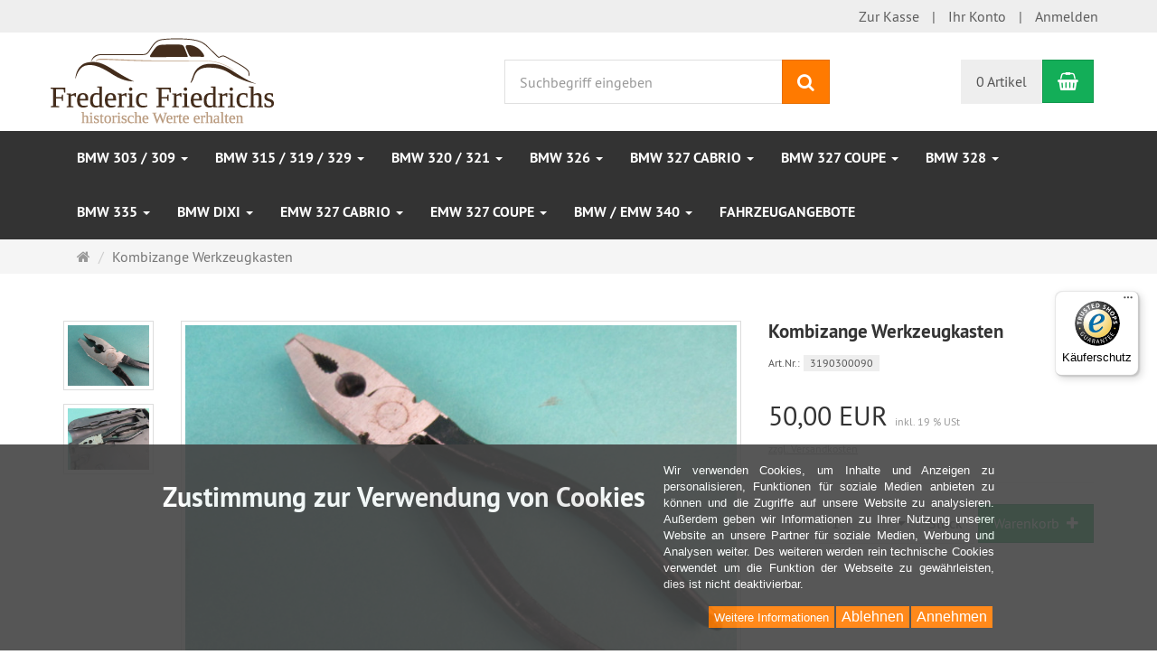

--- FILE ---
content_type: text/html; charset=utf-8
request_url: https://fredericfriedrichs.de/de/kombizange-werkzeugkasten.html
body_size: 13272
content:
<!DOCTYPE html>
<html lang="de">
<head>
<meta http-equiv="Content-Type" content="text/html; charset=utf-8" />
<base href="https://fredericfriedrichs.de/" />
<title>Kombizange Werkzeugkasten-3190300090</title>
<meta name="robots" content="index,follow,all" />
<meta name="company" content="FTS Handelsgesellschaft mbH" />
<meta name="publisher" content="FTS Handelsgesellschaft mbH" />
<meta name="description" content="Kombinationszange für den Werkzeugkasten vom BMW EMW 319, 320, 321, 326, 327, 328, 335 und 340.Die Zange passt in den Vorkriegs- und Nachkriegswerkzeugkasten.Unbenutztes" />
<meta name="keywords" content="Editor,Froala,Kombinationszange,Lagerbestand,Nachkriegswerkzeugkasten,Originalteil,Powered,Unbenutztes,Vorkriegs,Werkzeugkasten" />
<meta name="generator" content="xt:Commerce 6.6.2" />
<!-- Google Tag Manager -->
<script>(function(w,d,s,l,i){w[l]=w[l]||[];w[l].push({'gtm.start':
new Date().getTime(),event:'gtm.js'});var f=d.getElementsByTagName(s)[0],
j=d.createElement(s),dl=l!='dataLayer'?'&l='+l:'';j.async=true;j.src=
'https://www.googletagmanager.com/gtm.js?id='+i+dl;f.parentNode.insertBefore(j,f);
})(window,document,'script','dataLayer','GTM-K88XXN4Z');</script>
<!-- End Google Tag Manager --><script async custom-element="amp-analytics" src="https://cdn.ampproject.org/v0/amp-analytics-0.1.js"></script> <!-- Google tag (gtag.js) --> <amp-analytics type="gtag" data-credentials="include"> <script type="application/json"> { "vars": { "gtag_id": "AW-16706624522", "config": { "AW-16706624522": { "groups": "default" } } }, "triggers": { } } </script> </amp-analytics> 
<link href="https://cdn.jsdelivr.net/npm/froala-editor@latest/css/froala_editor.pkgd.min.css" rel="stylesheet" type="text/css" />


<link rel="stylesheet" href="/plugins/xt_checkout_options/css/xt_checkout_options.css">

<meta http-equiv="X-UA-Compatible" content="IE=edge" />
<meta name="viewport" content="width=device-width, initial-scale=1, maximum-scale=1, user-scalable=no">

<link rel="preload" href="templates/xt_responsive/fonts/PT-Sans/ptsans_regular/PTS55F-webfont.woff" as="font" type="font/woff" crossorigin>
<link rel="preload" href="templates/xt_responsive/fonts/PT-Sans/ptsans_bold/PTS75F-webfont.woff" as="font" type="font/woff" crossorigin>
<link rel="preload" href="templates/xt_responsive/components/fontawesome/fonts/fontawesome-webfont.woff2?v=4.7.0" as="font" type="font/woff2" crossorigin>
<link rel="preload" href="templates/xt_responsive/components/bootstrap/dist/fonts/glyphicons-halflings-regular.woff2" as="font" type="font/woff2" crossorigin>


<script > 

const getUrl = window.location;
const baseUri = '/';
const baseUrl = getUrl.protocol + "//" + 'fredericfriedrichs.de/';

window.XT = {
    baseUrl: baseUrl,
    baseUri: baseUri,
    language:  'de',
        page : {
            page_name : 'product'
            },
        version : {
            type: 'PRO',
            version : '6.6.2'
        }
};

</script>
<script> const cookieConsentInitFunctions = []; </script>

<!-- HTML5 shiv IE8 support of HTML5 elements -->
<!--[if lt IE 9]>
<script  src="templates/xt_responsive/components/html5shiv/dist/html5shiv.min.js"></script>
<![endif]-->
<link rel="stylesheet" type="text/css" href="https://fredericfriedrichs.de/cache/style_1xt_responsive_fredericfriedrichs_header.css?3332c84d810b42468274d5a276fe18fd" />

<script type="application/ld+json">
{
    "@context": "https://schema.org/",
    "@type": "BreadcrumbList",
    "name": "Breadcrump navigation",
    "itemListElement": [
        {
            "@type": "ListItem",
            "position": 1,
            "name": "Startseite",
            "item": "https://fredericfriedrichs.de/"
        },
        {
            "@type": "ListItem",
            "position": 2,
            "name": "Kombizange Werkzeugkasten",
            "item": "https://fredericfriedrichs.de/de/kombizange-werkzeugkasten.html"
        }
    ]
}
</script>

<script type="application/ld+json">
{
    "@context": "https://schema.org/",
    "@type": "Product",
    "name": "Kombizange Werkzeugkasten",
    "description": "<p>Kombinationszange f\u00fcr Werkzeugkasten</p><p data-f-id=\"pbf\" style=\"text-align: center; font-size: 14px; margin-top: 30px; opacity: 0.65; font-family: sans-serif;\">Powered by <a href=\"https://www.froala.com/wysiwyg-editor?pb=1\" title=\"Froala Editor\">Froala Editor</a></p>",
    "sku": "3190300090",
    "image": [
        {
            "@type": "ImageObject",
            "name": "Kombizange Werkzeugkasten",
            "url": "https://fredericfriedrichs.de/media/images/info/1348_1.jpg",
            "thumbnail": {
                "url": "https://fredericfriedrichs.de/media/images/thumb/1348_1.jpg"
            }
        },
        {
            "@type": "ImageObject",
            "name": "Kombizange Werkzeugkasten",
            "url": "https://fredericfriedrichs.de/media/images/info/1348_2.jpg",
            "thumbnail": {
                "url": "https://fredericfriedrichs.de/media/images/thumb/1348_2.jpg"
            }
        },
        {
            "@type": "ImageObject",
            "name": "Kombizange Werkzeugkasten",
            "url": "https://fredericfriedrichs.de/media/images/info/1348_3.jpg",
            "thumbnail": {
                "url": "https://fredericfriedrichs.de/media/images/thumb/1348_3.jpg"
            }
        }
    ],
    "offers": {
        "@type": "Offer",
        "url": "https://fredericfriedrichs.de/de/kombizange-werkzeugkasten.html",
        "priceCurrency": "EUR",
        "price": 50,
        "priceValidUntil": "2028-01-17",
        "seller": {
            "@type": "Organization",
            "name": "FTS Handelsgesellschaft mbH"
        },
        "itemCondition": "https://schema.org/NewCondition"
    }
}
</script>

<meta property="og:type" content="og:product">
<meta property="og:url" content="https://fredericfriedrichs.de/de/kombizange-werkzeugkasten.html">
<meta property="og:title" content="Kombizange Werkzeugkasten">
<meta property="og:description" content="Kombinationszange für WerkzeugkastenPowered by Froala Editor">
<meta property="og:image" content="https://fredericfriedrichs.de/media/images/info/1348_1.jpg">
<meta property="og:product:price:currency" content="EUR">
<meta property="og:product:price:amount" content="50">

<meta property="twitter:card" content="summary_large_image">
<meta property="twitter:url" content="https://fredericfriedrichs.de/de/kombizange-werkzeugkasten.html">
<meta property="twitter:title" content="Kombizange Werkzeugkasten">
<meta property="twitter:description" content="Kombinationszange für WerkzeugkastenPowered by Froala Editor">
<meta property="twitter:image" content="https://fredericfriedrichs.de/media/images/info/1348_1.jpg">


    <script type="application/json" fncls="fnparams-dede7cc5-15fd-4c75-a9f4-36c430ee3a99">
        {
            "f":"0B165BED1A93FE8571E5EE2744222205",
            "s":"7TJADCCEZS8YC_product-detail-page",
            "sandbox":false
        }
    </script>
    <noscript>
        <img src="https://c.paypal.com/v1/r/d/b/ns?f=0B165BED1A93FE8571E5EE2744222205&s=7TJADCCEZS8YC_product-detail-page&js=0&r=1" />
    </noscript>

    <script>

        console.log('paypal-checkout-script-tag setting ppcp constants');

        window.paypal_checkout_constant =
            {
                BUTTON_SIZE: 37,
                BUTTON_COLOR: "black",
                BUTTON_SHAPE: "rect",
                BUTTON_TYPE_AP: "black",
                version: "3.7.0",
                language: "de_DE",
                language_short: "de",
                currency: "EUR",
                TEXT_ERROR_CONDITIONS_ACCEPTED: "Sie müssen die Allgemeinen Geschäftsbedingungen akzeptieren um die Bestellung abschließen zu können.",
                TEXT_SHIPPING_COSTS: "Versandkosten",
                WARNING_NO_SHIPPING_FOR_ZONE: "Für dieses Zielland ist kein Versand möglich.",
                PPCP_SESSION_ID: "f3b67ce199cd9e72c527",
                googlePaymentsEnvironment: "PRODUCTION"
            }

        let billingContact_ap = [];
        let shippingContact_ap = [];
        let currentCountryCode_ap = "DE";
        let currentTotal_ap = 0;
        let totalLabel_ap = "Gesamtsumme";
        let subTotalLabel_ap = "Zwischensumme";

        const ppcpSetTimeout = 50;
        const ppcpMaxTimeout = 10000;
        let ppcpWaited = 0;
        async function checkPaypalScriptLoaded()
        {
            ppcpWaited += ppcpSetTimeout;
            if(ppcpWaited >= ppcpMaxTimeout)
            {
                console.warn("waited for paypal sdk " + ppcpWaited + " ms so far. ABORTING");
                return;
            }
            if (typeof window.paypal === "object")
            {
                console.info("paypal sdk loaded after " + ppcpWaited + " ms. emitting event PayPalSdkLoaded");
                const event = new Event("PayPalSdkLoaded");
                document.dispatchEvent(event);
            }
            else {
                console.debug("waiting for paypal sdk " + ppcpWaited + " ms so far");
                setTimeout(checkPaypalScriptLoaded, ppcpSetTimeout);
            }
        }

        console.log("script tag. adding DOMContentLoaded listener");
        document.addEventListener('DOMContentLoaded', function ()
        {
            console.log('paypal-checkout-script-tag  DOMContentLoaded')
            try {
                const terms_cb = document.querySelector('input[type=checkbox][name=conditions_accepted]');
                if(terms_cb)
                {
                    let div = document.createElement('div');
                    div.innerText = window.paypal_checkout_constant.TEXT_ERROR_CONDITIONS_ACCEPTED;
                    div.id = 'TEXT_ERROR_CONDITIONS_ACCEPTED';
                    div.classList.add('alert', 'alert-danger');
                    div.style.display = 'none';
                    terms_cb.closest("div").prepend(div);

                    terms_cb.addEventListener('change', (e) => {
                        if (e.currentTarget.checked) {
                            document.getElementById('TEXT_ERROR_CONDITIONS_ACCEPTED').style.display = 'none';
                        } else {
                            document.getElementById('TEXT_ERROR_CONDITIONS_ACCEPTED').style.display = 'block';
                        }
                    })
                }
                console.log("ppcp display.php DOMContentLoaded. injecting sdk script");

                const paypal_script = "https://www.paypal.com/sdk/js?client-id=AdQ9cQBg5BpWXBKNL1ungKajNToJxRjhBuran864iA5Y-Sum_BsFmdIjOPJ6eBNBdsXK7xjCHOmbVssh&commit=false&intent=capture&components=buttons%2Ccard-fields%2Cfunding-eligibility%2Cmessages%2Capplepay%2Cgooglepay&integration-date=2022-06-01&currency=EUR&locale=de_DE&debug=false&disable-funding=paylater";
                let script = document.createElement("script");
                script.setAttribute("src", paypal_script);
                script.setAttribute("data-partner-attribution-id", "xt6_Cart_PPCP_xtcommerce");
                script.setAttribute("data-client-token", "[base64]");
                script.setAttribute("data-user-id-token","");
                document.head.appendChild(script);

                // apple pay laden
                const apple_script = "https://applepay.cdn-apple.com/jsapi/v1/apple-pay-sdk.js";
                script = document.createElement("script");
                script.setAttribute("src", apple_script);
                document.head.appendChild(script);

                // fraudnet nachladen
                const fraudnet_script = "https://c.paypal.com/da/r/fb.js";
                script = document.createElement("script");
                script.setAttribute("src", fraudnet_script);
                document.head.appendChild(script);

                checkPaypalScriptLoaded();
            }
            catch(e)
            {
                console.log(e);
            }
        });

        document.addEventListener('PayPalSdkLoaded', function ()
        {
            // google pay laden
            const google_script = "https://pay.google.com/gp/p/js/pay.js";
            script = document.createElement("script");
            script.setAttribute("src", google_script);
            script.setAttribute("async", "");
            script.setAttribute("onload", "let gpslevent = new Event('GooglePaySdkLoaded'); document.dispatchEvent(gpslevent);");
            document.head.appendChild(script);
        });

    </script>

    <link rel="shortcut icon" href="https://fredericfriedrichs.de/media/logo/favicon.ico" type="image/x-icon" />
<link rel="alternate" hreflang="de" href="https://fredericfriedrichs.de/de/kombizange-werkzeugkasten.html" />
<link rel="alternate" hreflang="x-default" href="https://fredericfriedrichs.de/de/kombizange-werkzeugkasten.html" />
</head>
<body >    
<!-- Respond.js IE8 support of media queries -->
<!--[if lt IE 9]>
<script type="text/javascript" src="templates/xt_responsive_fredericfriedrichs/components/Respond/dest/respond.min.js"></script>
<![endif]-->


<div id="site-wrap" class="product-wrap subpage-wrap">
    
        <header id="header">
            <div class="meta-navigation">
                <div class="container clearfix">
                    <ul class="meta list-inline pull-left hidden-xs pull-left">
                        
                        
                        <li></li>
                        <li></li>
                        
                    </ul>
                    <ul class="user list-inline pull-right">
                        
                        <li><a href="https://fredericfriedrichs.de/de/checkout/shipping">Zur Kasse</a></li>
                                                    <li><a href="https://fredericfriedrichs.de/de/customer">Ihr Konto</a></li>
                                                            <li><a href="https://fredericfriedrichs.de/de/customer/login" data-toggle="modal" data-target="#loginModal" data-remote="false">Anmelden</a></li>
                                                                            
                    </ul>
                </div>
            </div><!-- .meta-navigation -->
            <div class="header-top">
                <div class="container">
                    <div class="row text-center-xs">
                        <div class="col col-sm-4 col-md-5 col-logo">
                            <div class="inner branding">
                                <p class="logo">
                                    <a href="https://fredericfriedrichs.de/" class="text-muted" title="fredericfriedrichs.de">
                                        <img class="img-responsive" src="media/logo/logo_fredericfriedrichs_hw_oldtimer_emw_bmw.png" alt="fredericfriedrichs.de" />
                                    </a>
                                </p>
                                                            </div>
                        </div>
                        <div class="col col-sm-4 hidden-xs">
                            <div class="inner top-search hidden-sm">
                                <div class="box-search">
    <form class="search-box-form" name="search_box26" action="https://fredericfriedrichs.de/de/search?info=1348" method="get" >
        <input type="hidden" name="page" value="search" id="page27"  />
        <input type="hidden" name="page_action" value="query" id="page_action28"  />
        <input type="hidden" name="desc" value="" id="desc29"  />
        <input type="hidden" name="sdesc" value="" id="sdesc30"  />
        <div class="input-group">
            <input type="text" name="keywords" class="form-control keywords" value="" placeholder="Suchbegriff eingeben" />
            <span class="input-group-btn">
                <button type="submit" class="submit-button btn btn-primary" title="Suchen" data-toggle="tooltip" data-placement="auto">
                    <i class="fa fa-search"></i>
                    <span class="sr-only">Suchen</span>
                </button>
            </span>
        </div>
    </form>
</div>
                            </div>
                        </div>
                        <div class="col col-sm-4 col-md-3 hidden-xs">
                            <div class="inner top-cart text-right">
                                    <div class="box-cart">
        <div class="inner btn-group" role="group" aria-label="Warenkorb">
                            <a href="https://fredericfriedrichs.de/de/cart" class="btn btn-default btn-left hidden-xs">
                    0 Artikel
                </a>
                <a href="https://fredericfriedrichs.de/de/cart" class="btn btn-cart btn-left visible-xs">
                    0 Artikel
                </a>
                        <a href="https://fredericfriedrichs.de/de/cart" class="btn btn-cart btn-right" title="Warenkorb" data-toggle="tooltip" data-placement="auto">
                <i class="fa fa-shopping-basket"></i>
                <span class="sr-only">Warenkorb</span>
            </a>
        </div>
    </div>

                            </div>
                        </div>
                    </div>
                </div>
            </div><!-- .header-top -->
            <div class="main-navigation navbar navbar-default" role="navigation">
                <div class="container">
                    <div class="navbar-header">
                        <button type="button" class="navbar-toggle" data-toggle="collapse" data-target="#header .main-navigation .navbar-collapse">
                            <span class="sr-only">Navigation</span>
                            <span class="burger pull-left">
                                <span class="icon-bar"></span>
                                <span class="icon-bar"></span>
                                <span class="icon-bar"></span>
                            </span>
                            <span class="caret pull-left"></span>
                        </button>
                        <div class="navbar-search visible-float-breakpoint">
                            <div class="box-search">
    <form class="search-box-form" name="search_box31" action="https://fredericfriedrichs.de/de/search?info=1348" method="get" >
        <input type="hidden" name="page" value="search" id="page32"  />
        <input type="hidden" name="page_action" value="query" id="page_action33"  />
        <input type="hidden" name="desc" value="" id="desc34"  />
        <input type="hidden" name="sdesc" value="" id="sdesc35"  />
        <div class="input-group">
            <input type="text" name="keywords" class="form-control keywords" value="" placeholder="Suchbegriff eingeben" />
            <span class="input-group-btn">
                <button type="submit" class="submit-button btn btn-primary" title="Suchen" data-toggle="tooltip" data-placement="auto">
                    <i class="fa fa-search"></i>
                    <span class="sr-only">Suchen</span>
                </button>
            </span>
        </div>
    </form>
</div>
                        </div>
                    </div>
                    <div class="navbar-collapse collapse">
                            
        <ul class="nav navbar-nav">
                            <li id="cid-63" class="level-1 lang-de first dropdown mega-dropdown">
                    <a class="dropdown-toggle" href="https://fredericfriedrichs.de/de/BMW-309.html" data-toggle="dropdown" data-hover="dropdown">
                        BMW 303 / 309
                        <b class="caret"></b>                    </a>
                                            <ul class="dropdown-menu">
                                                                                                <li class="level-2">
                                        <a href="https://fredericfriedrichs.de/de/BMW-309/Anbauteile-/-Chrom.html" class="title">Anbauteile / Chrom</a>
                                                                            </li>
                                                                                                                                <li class="level-2">
                                        <a href="https://fredericfriedrichs.de/de/BMW-309/Elektrik.html" class="title">Elektrik</a>
                                                                            </li>
                                                                                                                                <li class="level-2">
                                        <a href="https://fredericfriedrichs.de/de/BMW-309/Beleuchtung.html" class="title">Beleuchtung</a>
                                                                            </li>
                                                                                                                                <li class="level-2">
                                        <a href="https://fredericfriedrichs.de/de/BMW-309/Karosserieteile.html" class="title">Karosserieteile</a>
                                                                            </li>
                                                                                                                                <li class="level-2">
                                        <a href="https://fredericfriedrichs.de/de/BMW-309/Innenausstattung.html" class="title">Innenausstattung</a>
                                                                            </li>
                                                                                                                                <li class="level-2">
                                        <a href="https://fredericfriedrichs.de/de/BMW-309/Fahrwerk.html" class="title">Fahrwerk</a>
                                                                            </li>
                                                                                                                                <li class="level-2">
                                        <a href="https://fredericfriedrichs.de/de/BMW-309/Motor-/-Getriebe-.html" class="title">Motor / Getriebe </a>
                                                                            </li>
                                                                                                                                <li class="level-2">
                                        <a href="https://fredericfriedrichs.de/de/BMW-309/Sonstige.html" class="title">Sonstige</a>
                                                                            </li>
                                                                                        <li class="static divider hidden-float-breakpoint"></li>
                            <li class="static">
                                <a class="dropdown-header" href="https://fredericfriedrichs.de/de/BMW-309.html">
                                    <i class="fa fa-caret-right"></i>&nbsp;
                                    Mehr Details:&nbsp;
                                    <span class="text-uppercase text-primary">BMW 303 / 309</span>
                                </a>
                            </li>
                        </ul>
                                    </li>
                            <li id="cid-61" class="level-1 lang-de dropdown mega-dropdown">
                    <a class="dropdown-toggle" href="https://fredericfriedrichs.de/de/BMW-315.html" data-toggle="dropdown" data-hover="dropdown">
                        BMW 315 / 319 / 329 
                        <b class="caret"></b>                    </a>
                                            <ul class="dropdown-menu">
                                                                                                <li class="level-2">
                                        <a href="https://fredericfriedrichs.de/de/BMW-315/Anbauteile-/-Chrom.html" class="title">Anbauteile / Chrom</a>
                                                                            </li>
                                                                                                                                <li class="level-2">
                                        <a href="https://fredericfriedrichs.de/de/BMW-315/Elektrik.html" class="title">Elektrik</a>
                                                                            </li>
                                                                                                                                <li class="level-2">
                                        <a href="https://fredericfriedrichs.de/de/BMW-315/Beleuchtung.html" class="title">Beleuchtung</a>
                                                                            </li>
                                                                                                                                <li class="level-2">
                                        <a href="https://fredericfriedrichs.de/de/BMW-315/Karosserieteile.html" class="title">Karosserieteile</a>
                                                                            </li>
                                                                                                                                <li class="level-2">
                                        <a href="https://fredericfriedrichs.de/de/BMW-315/Innenausstattung.html" class="title">Innenausstattung</a>
                                                                            </li>
                                                                                                                                <li class="level-2">
                                        <a href="https://fredericfriedrichs.de/de/BMW-315/Fahrwerk.html" class="title">Fahrwerk</a>
                                                                            </li>
                                                                                                                                <li class="level-2">
                                        <a href="https://fredericfriedrichs.de/de/BMW-315/Motor-/-Getriebe-.html" class="title">Motor / Getriebe </a>
                                                                            </li>
                                                                                                                                <li class="level-2">
                                        <a href="https://fredericfriedrichs.de/de/BMW-315/Sonstige.html" class="title">Sonstige</a>
                                                                            </li>
                                                                                        <li class="static divider hidden-float-breakpoint"></li>
                            <li class="static">
                                <a class="dropdown-header" href="https://fredericfriedrichs.de/de/BMW-315.html">
                                    <i class="fa fa-caret-right"></i>&nbsp;
                                    Mehr Details:&nbsp;
                                    <span class="text-uppercase text-primary">BMW 315 / 319 / 329 </span>
                                </a>
                            </li>
                        </ul>
                                    </li>
                            <li id="cid-65" class="level-1 lang-de dropdown mega-dropdown">
                    <a class="dropdown-toggle" href="https://fredericfriedrichs.de/de/EMW-BMW-321.html" data-toggle="dropdown" data-hover="dropdown">
                        BMW 320 / 321
                        <b class="caret"></b>                    </a>
                                            <ul class="dropdown-menu">
                                                                                                <li class="level-2">
                                        <a href="https://fredericfriedrichs.de/de/EMW-BMW-321/Anbauteile-/-Chrom.html" class="title">Anbauteile / Chrom</a>
                                                                            </li>
                                                                                                                                <li class="level-2">
                                        <a href="https://fredericfriedrichs.de/de/EMW-BMW-321/Elektrik.html" class="title">Elektrik</a>
                                                                            </li>
                                                                                                                                <li class="level-2">
                                        <a href="https://fredericfriedrichs.de/de/EMW-BMW-321/Beleuchtung.html" class="title">Beleuchtung</a>
                                                                            </li>
                                                                                                                                <li class="level-2">
                                        <a href="https://fredericfriedrichs.de/de/EMW-BMW-321/Karosserieteile.html" class="title">Karosserieteile</a>
                                                                            </li>
                                                                                                                                <li class="level-2">
                                        <a href="https://fredericfriedrichs.de/de/EMW-BMW-321/Innenausstattung.html" class="title">Innenausstattung</a>
                                                                            </li>
                                                                                                                                <li class="level-2">
                                        <a href="https://fredericfriedrichs.de/de/EMW-BMW-321/Fahrwerk.html" class="title">Fahrwerk</a>
                                                                            </li>
                                                                                                                                <li class="level-2">
                                        <a href="https://fredericfriedrichs.de/de/EMW-BMW-321/Motor-/-Getriebe.html" class="title">Motor / Getriebe</a>
                                                                            </li>
                                                                                                                                <li class="level-2">
                                        <a href="https://fredericfriedrichs.de/de/EMW-BMW-321/Sonstige.html" class="title">Sonstige</a>
                                                                            </li>
                                                                                        <li class="static divider hidden-float-breakpoint"></li>
                            <li class="static">
                                <a class="dropdown-header" href="https://fredericfriedrichs.de/de/EMW-BMW-321.html">
                                    <i class="fa fa-caret-right"></i>&nbsp;
                                    Mehr Details:&nbsp;
                                    <span class="text-uppercase text-primary">BMW 320 / 321</span>
                                </a>
                            </li>
                        </ul>
                                    </li>
                            <li id="cid-53" class="level-1 lang-de dropdown mega-dropdown">
                    <a class="dropdown-toggle" href="https://fredericfriedrichs.de/de/BMW-326.html" data-toggle="dropdown" data-hover="dropdown">
                        BMW 326
                        <b class="caret"></b>                    </a>
                                            <ul class="dropdown-menu">
                                                                                                <li class="level-2">
                                        <a href="https://fredericfriedrichs.de/de/BMW-326/Motor-/-Getriebe.html" class="title">Motor / Getriebe</a>
                                                                            </li>
                                                                                                                                <li class="level-2">
                                        <a href="https://fredericfriedrichs.de/de/BMW-326/Anbauteile-/-Chrom.html" class="title">Anbauteile / Chrom</a>
                                                                            </li>
                                                                                                                                <li class="level-2">
                                        <a href="https://fredericfriedrichs.de/de/BMW-326/Elektrik.html" class="title">Elektrik</a>
                                                                            </li>
                                                                                                                                <li class="level-2">
                                        <a href="https://fredericfriedrichs.de/de/BMW-326/Beleuchtung.html" class="title">Beleuchtung</a>
                                                                            </li>
                                                                                                                                <li class="level-2">
                                        <a href="https://fredericfriedrichs.de/de/BMW-326/Karosserieteile.html" class="title">Karosserieteile</a>
                                                                            </li>
                                                                                                                                <li class="level-2">
                                        <a href="https://fredericfriedrichs.de/de/BMW-326/Innenausstattung.html" class="title">Innenausstattung</a>
                                                                            </li>
                                                                                                                                <li class="level-2">
                                        <a href="https://fredericfriedrichs.de/de/BMW-326/Fahrwerk.html" class="title">Fahrwerk</a>
                                                                            </li>
                                                                                                                                <li class="level-2">
                                        <a href="https://fredericfriedrichs.de/de/BMW-326/Sonstige.html" class="title">Sonstige</a>
                                                                            </li>
                                                                                        <li class="static divider hidden-float-breakpoint"></li>
                            <li class="static">
                                <a class="dropdown-header" href="https://fredericfriedrichs.de/de/BMW-326.html">
                                    <i class="fa fa-caret-right"></i>&nbsp;
                                    Mehr Details:&nbsp;
                                    <span class="text-uppercase text-primary">BMW 326</span>
                                </a>
                            </li>
                        </ul>
                                    </li>
                            <li id="cid-59" class="level-1 lang-de dropdown mega-dropdown">
                    <a class="dropdown-toggle" href="https://fredericfriedrichs.de/de/BMW-327-Cabrio.html" data-toggle="dropdown" data-hover="dropdown">
                        BMW 327 Cabrio
                        <b class="caret"></b>                    </a>
                                            <ul class="dropdown-menu">
                                                                                                <li class="level-2">
                                        <a href="https://fredericfriedrichs.de/de/BMW-327-Cabrio/Anbauteile-/-Chrom.html" class="title">Anbauteile / Chrom</a>
                                                                            </li>
                                                                                                                                <li class="level-2">
                                        <a href="https://fredericfriedrichs.de/de/BMW-327-Cabrio/Elektrik.html" class="title">Elektrik</a>
                                                                            </li>
                                                                                                                                <li class="level-2">
                                        <a href="https://fredericfriedrichs.de/de/BMW-327-Cabrio/Beleuchtung.html" class="title">Beleuchtung</a>
                                                                            </li>
                                                                                                                                <li class="level-2">
                                        <a href="https://fredericfriedrichs.de/de/BMW-327-Cabrio/Karosserieteile1.html" class="title">Karosserieteile</a>
                                                                            </li>
                                                                                                                                <li class="level-2">
                                        <a href="https://fredericfriedrichs.de/de/BMW-327-Cabrio/Innenausstattung.html" class="title">Innenausstattung</a>
                                                                            </li>
                                                                                                                                <li class="level-2">
                                        <a href="https://fredericfriedrichs.de/de/BMW-327-Cabrio/Fahrwerk.html" class="title">Fahrwerk</a>
                                                                            </li>
                                                                                                                                <li class="level-2">
                                        <a href="https://fredericfriedrichs.de/de/BMW-327-Cabrio/Innenausstattung1.html" class="title">Motor / Getriebe </a>
                                                                            </li>
                                                                                                                                <li class="level-2">
                                        <a href="https://fredericfriedrichs.de/de/BMW-327-Cabrio/Sonstige.html" class="title">Sonstige</a>
                                                                            </li>
                                                                                        <li class="static divider hidden-float-breakpoint"></li>
                            <li class="static">
                                <a class="dropdown-header" href="https://fredericfriedrichs.de/de/BMW-327-Cabrio.html">
                                    <i class="fa fa-caret-right"></i>&nbsp;
                                    Mehr Details:&nbsp;
                                    <span class="text-uppercase text-primary">BMW 327 Cabrio</span>
                                </a>
                            </li>
                        </ul>
                                    </li>
                            <li id="cid-54" class="level-1 lang-de dropdown mega-dropdown">
                    <a class="dropdown-toggle" href="https://fredericfriedrichs.de/de/BMW-327-Coupe.html" data-toggle="dropdown" data-hover="dropdown">
                        BMW 327 Coupe
                        <b class="caret"></b>                    </a>
                                            <ul class="dropdown-menu">
                                                                                                <li class="level-2">
                                        <a href="https://fredericfriedrichs.de/de/BMW-327-Coupe/Anbauteile-/-Chrom.html" class="title">Anbauteile / Chrom</a>
                                                                            </li>
                                                                                                                                <li class="level-2">
                                        <a href="https://fredericfriedrichs.de/de/BMW-327-Coupe/Elektrik.html" class="title">Elektrik</a>
                                                                            </li>
                                                                                                                                <li class="level-2">
                                        <a href="https://fredericfriedrichs.de/de/BMW-327-Coupe/Beleuchtung.html" class="title">Beleuchtung</a>
                                                                            </li>
                                                                                                                                <li class="level-2">
                                        <a href="https://fredericfriedrichs.de/de/BMW-327-Coupe/Karosserieteile.html" class="title">Karosserieteile</a>
                                                                            </li>
                                                                                                                                <li class="level-2">
                                        <a href="https://fredericfriedrichs.de/de/BMW-327-Coupe/Innenausstattung.html" class="title">Innenausstattung</a>
                                                                            </li>
                                                                                                                                <li class="level-2">
                                        <a href="https://fredericfriedrichs.de/de/BMW-327-Coupe/Fahrwerk.html" class="title">Fahrwerk</a>
                                                                            </li>
                                                                                                                                <li class="level-2">
                                        <a href="https://fredericfriedrichs.de/de/BMW-327-Coupe/Motor-/-Getriebe-.html" class="title">Motor / Getriebe </a>
                                                                            </li>
                                                                                                                                <li class="level-2">
                                        <a href="https://fredericfriedrichs.de/de/BMW-327-Coupe/Sonstige.html" class="title">Sonstige</a>
                                                                            </li>
                                                                                        <li class="static divider hidden-float-breakpoint"></li>
                            <li class="static">
                                <a class="dropdown-header" href="https://fredericfriedrichs.de/de/BMW-327-Coupe.html">
                                    <i class="fa fa-caret-right"></i>&nbsp;
                                    Mehr Details:&nbsp;
                                    <span class="text-uppercase text-primary">BMW 327 Coupe</span>
                                </a>
                            </li>
                        </ul>
                                    </li>
                            <li id="cid-64" class="level-1 lang-de dropdown mega-dropdown">
                    <a class="dropdown-toggle" href="https://fredericfriedrichs.de/de/BMW-328.html" data-toggle="dropdown" data-hover="dropdown">
                        BMW 328
                        <b class="caret"></b>                    </a>
                                            <ul class="dropdown-menu">
                                                                                                <li class="level-2">
                                        <a href="https://fredericfriedrichs.de/de/BMW-328/Anbauteile-/-Chrom.html" class="title">Anbauteile / Chrom</a>
                                                                            </li>
                                                                                                                                <li class="level-2">
                                        <a href="https://fredericfriedrichs.de/de/BMW-328/Elektrik.html" class="title">Elektrik</a>
                                                                            </li>
                                                                                                                                <li class="level-2">
                                        <a href="https://fredericfriedrichs.de/de/BMW-328/Beleuchtung.html" class="title">Beleuchtung</a>
                                                                            </li>
                                                                                                                                <li class="level-2">
                                        <a href="https://fredericfriedrichs.de/de/BMW-328/Karosserieteile.html" class="title">Karosserieteile</a>
                                                                            </li>
                                                                                                                                <li class="level-2">
                                        <a href="https://fredericfriedrichs.de/de/BMW-328/Innenausstattung.html" class="title">Innenausstattung</a>
                                                                            </li>
                                                                                                                                <li class="level-2">
                                        <a href="https://fredericfriedrichs.de/de/BMW-328/Fahrwerk.html" class="title">Fahrwerk</a>
                                                                            </li>
                                                                                                                                <li class="level-2">
                                        <a href="https://fredericfriedrichs.de/de/BMW-328/Motor-/-Getriebe.html" class="title">Motor / Getriebe</a>
                                                                            </li>
                                                                                                                                <li class="level-2">
                                        <a href="https://fredericfriedrichs.de/de/BMW-328/Sonstige.html" class="title">Sonstige</a>
                                                                            </li>
                                                                                        <li class="static divider hidden-float-breakpoint"></li>
                            <li class="static">
                                <a class="dropdown-header" href="https://fredericfriedrichs.de/de/BMW-328.html">
                                    <i class="fa fa-caret-right"></i>&nbsp;
                                    Mehr Details:&nbsp;
                                    <span class="text-uppercase text-primary">BMW 328</span>
                                </a>
                            </li>
                        </ul>
                                    </li>
                            <li id="cid-163" class="level-1 lang-de dropdown mega-dropdown">
                    <a class="dropdown-toggle" href="https://fredericfriedrichs.de/de/BMW-335.html" data-toggle="dropdown" data-hover="dropdown">
                        BMW 335
                        <b class="caret"></b>                    </a>
                                            <ul class="dropdown-menu">
                                                                                                <li class="level-2">
                                        <a href="https://fredericfriedrichs.de/de/BMW-335/Anbauteile-/-Chrom.html" class="title">Anbauteile / Chrom</a>
                                                                            </li>
                                                                                                                                <li class="level-2">
                                        <a href="https://fredericfriedrichs.de/de/BMW-335/Beleuchtung.html" class="title">Beleuchtung</a>
                                                                            </li>
                                                                                                                                <li class="level-2">
                                        <a href="https://fredericfriedrichs.de/de/BMW-335/Elektrik.html" class="title">Elektrik</a>
                                                                            </li>
                                                                                                                                <li class="level-2">
                                        <a href="https://fredericfriedrichs.de/de/BMW-335/Fahrwerk-/-Getriebe.html" class="title">Fahrwerk</a>
                                                                            </li>
                                                                                                                                <li class="level-2">
                                        <a href="https://fredericfriedrichs.de/de/BMW-335/Innenausstattung.html" class="title">Innenausstattung</a>
                                                                            </li>
                                                                                                                                <li class="level-2">
                                        <a href="https://fredericfriedrichs.de/de/BMW-335/Karosserieteile.html" class="title">Karosserieteile</a>
                                                                            </li>
                                                                                                                                <li class="level-2">
                                        <a href="https://fredericfriedrichs.de/de/BMW-335/Sonstige.html" class="title">Sonstige</a>
                                                                            </li>
                                                                                        <li class="static divider hidden-float-breakpoint"></li>
                            <li class="static">
                                <a class="dropdown-header" href="https://fredericfriedrichs.de/de/BMW-335.html">
                                    <i class="fa fa-caret-right"></i>&nbsp;
                                    Mehr Details:&nbsp;
                                    <span class="text-uppercase text-primary">BMW 335</span>
                                </a>
                            </li>
                        </ul>
                                    </li>
                            <li id="cid-62" class="level-1 lang-de dropdown mega-dropdown">
                    <a class="dropdown-toggle" href="https://fredericfriedrichs.de/de/BMW-DIXI.html" data-toggle="dropdown" data-hover="dropdown">
                        BMW DIXI
                        <b class="caret"></b>                    </a>
                                            <ul class="dropdown-menu">
                                                                                                <li class="level-2">
                                        <a href="https://fredericfriedrichs.de/de/BMW-DIXI/Anbauteile-/-Chrom.html" class="title">Anbauteile / Chrom</a>
                                                                            </li>
                                                                                                                                <li class="level-2">
                                        <a href="https://fredericfriedrichs.de/de/BMW-DIXI/Elektrik.html" class="title">Elektrik</a>
                                                                            </li>
                                                                                                                                <li class="level-2">
                                        <a href="https://fredericfriedrichs.de/de/BMW-DIXI/Beleuchtung.html" class="title">Beleuchtung</a>
                                                                            </li>
                                                                                                                                <li class="level-2">
                                        <a href="https://fredericfriedrichs.de/de/BMW-DIXI/Karosserieteile.html" class="title">Karosserieteile</a>
                                                                            </li>
                                                                                                                                <li class="level-2">
                                        <a href="https://fredericfriedrichs.de/de/BMW-DIXI/Innenausstattung.html" class="title">Innenausstattung</a>
                                                                            </li>
                                                                                                                                <li class="level-2">
                                        <a href="https://fredericfriedrichs.de/de/BMW-DIXI/Innenausstattung1.html" class="title">Fahrwerk</a>
                                                                            </li>
                                                                                                                                <li class="level-2">
                                        <a href="https://fredericfriedrichs.de/de/BMW-DIXI/Motor-/-Getriebe-.html" class="title">Motor / Getriebe </a>
                                                                            </li>
                                                                                                                                <li class="level-2">
                                        <a href="https://fredericfriedrichs.de/de/BMW-DIXI/Sonstige.html" class="title">Sonstige</a>
                                                                            </li>
                                                                                        <li class="static divider hidden-float-breakpoint"></li>
                            <li class="static">
                                <a class="dropdown-header" href="https://fredericfriedrichs.de/de/BMW-DIXI.html">
                                    <i class="fa fa-caret-right"></i>&nbsp;
                                    Mehr Details:&nbsp;
                                    <span class="text-uppercase text-primary">BMW DIXI</span>
                                </a>
                            </li>
                        </ul>
                                    </li>
                            <li id="cid-55" class="level-1 lang-de dropdown mega-dropdown">
                    <a class="dropdown-toggle" href="https://fredericfriedrichs.de/de/EMW-327-Cabrio.html" data-toggle="dropdown" data-hover="dropdown">
                        EMW 327 Cabrio
                        <b class="caret"></b>                    </a>
                                            <ul class="dropdown-menu">
                                                                                                <li class="level-2">
                                        <a href="https://fredericfriedrichs.de/de/EMW-327-Cabrio/Anbauteile-/-Chrom.html" class="title">Anbauteile / Chrom</a>
                                                                            </li>
                                                                                                                                <li class="level-2">
                                        <a href="https://fredericfriedrichs.de/de/EMW-327-Cabrio/Elektrik.html" class="title">Elektrik</a>
                                                                            </li>
                                                                                                                                <li class="level-2">
                                        <a href="https://fredericfriedrichs.de/de/EMW-327-Cabrio/Beleuchtung.html" class="title">Beleuchtung</a>
                                                                            </li>
                                                                                                                                <li class="level-2">
                                        <a href="https://fredericfriedrichs.de/de/EMW-327-Cabrio/Karosserieteile.html" class="title">Karosserieteile</a>
                                                                            </li>
                                                                                                                                <li class="level-2">
                                        <a href="https://fredericfriedrichs.de/de/EMW-327-Cabrio/Innenausstattung.html" class="title">Innenausstattung</a>
                                                                            </li>
                                                                                                                                <li class="level-2">
                                        <a href="https://fredericfriedrichs.de/de/EMW-327-Cabrio/Fahrwerk.html" class="title">Fahrwerk</a>
                                                                            </li>
                                                                                                                                <li class="level-2">
                                        <a href="https://fredericfriedrichs.de/de/EMW-327-Cabrio/Motor-/-Getriebe.html" class="title">Motor / Getriebe</a>
                                                                            </li>
                                                                                                                                <li class="level-2">
                                        <a href="https://fredericfriedrichs.de/de/EMW-327-Cabrio/Sonstige.html" class="title">Sonstige</a>
                                                                            </li>
                                                                                        <li class="static divider hidden-float-breakpoint"></li>
                            <li class="static">
                                <a class="dropdown-header" href="https://fredericfriedrichs.de/de/EMW-327-Cabrio.html">
                                    <i class="fa fa-caret-right"></i>&nbsp;
                                    Mehr Details:&nbsp;
                                    <span class="text-uppercase text-primary">EMW 327 Cabrio</span>
                                </a>
                            </li>
                        </ul>
                                    </li>
                            <li id="cid-57" class="level-1 lang-de dropdown mega-dropdown">
                    <a class="dropdown-toggle" href="https://fredericfriedrichs.de/de/EMW-327-Coupe.html" data-toggle="dropdown" data-hover="dropdown">
                        EMW 327 Coupe
                        <b class="caret"></b>                    </a>
                                            <ul class="dropdown-menu">
                                                                                                <li class="level-2">
                                        <a href="https://fredericfriedrichs.de/de/EMW-327-Coupe/Anbauteile-/-Chrom.html" class="title">Anbauteile / Chrom</a>
                                                                            </li>
                                                                                                                                <li class="level-2">
                                        <a href="https://fredericfriedrichs.de/de/EMW-327-Coupe/Elektrik.html" class="title">Elektrik</a>
                                                                            </li>
                                                                                                                                <li class="level-2">
                                        <a href="https://fredericfriedrichs.de/de/EMW-327-Coupe/Beleuchtung.html" class="title">Beleuchtung</a>
                                                                            </li>
                                                                                                                                <li class="level-2">
                                        <a href="https://fredericfriedrichs.de/de/EMW-327-Coupe/Karosserieteile.html" class="title">Karosserieteile</a>
                                                                            </li>
                                                                                                                                <li class="level-2">
                                        <a href="https://fredericfriedrichs.de/de/EMW-327-Coupe/Innenausstattung.html" class="title">Innenausstattung</a>
                                                                            </li>
                                                                                                                                <li class="level-2">
                                        <a href="https://fredericfriedrichs.de/de/EMW-327-Coupe/Fahrwerk.html" class="title">Fahrwerk</a>
                                                                            </li>
                                                                                                                                <li class="level-2">
                                        <a href="https://fredericfriedrichs.de/de/EMW-327-Coupe/Motor-/-Getriebe-.html" class="title">Motor / Getriebe </a>
                                                                            </li>
                                                                                                                                <li class="level-2">
                                        <a href="https://fredericfriedrichs.de/de/EMW-327-Coupe/Sonstige.html" class="title">Sonstige</a>
                                                                            </li>
                                                                                        <li class="static divider hidden-float-breakpoint"></li>
                            <li class="static">
                                <a class="dropdown-header" href="https://fredericfriedrichs.de/de/EMW-327-Coupe.html">
                                    <i class="fa fa-caret-right"></i>&nbsp;
                                    Mehr Details:&nbsp;
                                    <span class="text-uppercase text-primary">EMW 327 Coupe</span>
                                </a>
                            </li>
                        </ul>
                                    </li>
                            <li id="cid-56" class="level-1 lang-de dropdown mega-dropdown">
                    <a class="dropdown-toggle" href="https://fredericfriedrichs.de/de/EMW-340.html" data-toggle="dropdown" data-hover="dropdown">
                        BMW / EMW 340
                        <b class="caret"></b>                    </a>
                                            <ul class="dropdown-menu">
                                                                                                <li class="level-2">
                                        <a href="https://fredericfriedrichs.de/de/EMW-340/Anbauteile-/-Chrom.html" class="title">Anbauteile / Chrom</a>
                                                                            </li>
                                                                                                                                <li class="level-2">
                                        <a href="https://fredericfriedrichs.de/de/EMW-340/Elektrik.html" class="title">Elektrik</a>
                                                                            </li>
                                                                                                                                <li class="level-2">
                                        <a href="https://fredericfriedrichs.de/de/EMW-340/Beleuchtung.html" class="title">Beleuchtung</a>
                                                                            </li>
                                                                                                                                <li class="level-2">
                                        <a href="https://fredericfriedrichs.de/de/EMW-340/Karosserieteile.html" class="title">Karosserieteile</a>
                                                                            </li>
                                                                                                                                <li class="level-2">
                                        <a href="https://fredericfriedrichs.de/de/EMW-340/Innenausstattung.html" class="title">Innenausstattung</a>
                                                                            </li>
                                                                                                                                <li class="level-2">
                                        <a href="https://fredericfriedrichs.de/de/EMW-340/Fahrwerk.html" class="title">Fahrwerk</a>
                                                                            </li>
                                                                                                                                <li class="level-2">
                                        <a href="https://fredericfriedrichs.de/de/EMW-340/Motor-/-Getriebe-.html" class="title">Motor / Getriebe </a>
                                                                            </li>
                                                                                                                                <li class="level-2">
                                        <a href="https://fredericfriedrichs.de/de/EMW-340/Sonstige.html" class="title">Sonstige</a>
                                                                            </li>
                                                                                        <li class="static divider hidden-float-breakpoint"></li>
                            <li class="static">
                                <a class="dropdown-header" href="https://fredericfriedrichs.de/de/EMW-340.html">
                                    <i class="fa fa-caret-right"></i>&nbsp;
                                    Mehr Details:&nbsp;
                                    <span class="text-uppercase text-primary">BMW / EMW 340</span>
                                </a>
                            </li>
                        </ul>
                                    </li>
                            <li id="cid-58" class="level-1 lang-de last">
                    <a class="dropdown-toggle" href="https://fredericfriedrichs.de/de/Fahrzeugangebote.html">
                        Fahrzeugangebote
                                            </a>
                                    </li>
                    </ul>

    
                    </div>
                </div>
            </div><!-- .main-navigation -->
        </header><!-- #header -->

                    <div class="breadcrumb-container">
                <div class="container">
            <ul class="breadcrumb">
                                        <li class="home"><a href="https://fredericfriedrichs.de/" title="Startseite" class="text-muted"><i class="fa fa-home"></i><span class="sr-only">Startseite</span></a></li>
                                                            <li class="active" title="Kombizange Werkzeugkasten">Kombizange Werkzeugkasten</li>
                        </ul>                </div>
            </div>
        
        <noscript>
            <div class="container">
                <div class="alert alert-danger text-center">
                    <p><i class="fa fa-3x fa-exclamation-triangle"></i></p>
                    Um alle Funktionen dieser Website nutzen zu können,<br />sollten Sie <strong>JavaScript in Ihrem Browser aktivieren</strong>.
                </div>
            </div>
        </noscript>

		<div id="navContainer" class="container">
			<ul class="navbar-mega hidden hidden-float-breakpoint with-backdrop-shadow"></ul>
		</div>

		

		        <div id="container" class="container">
            
            
            <div id="content" class="row">
                <div class="col primary col-sm-12">
                    <div id="product" class="detail">
    <div class="pinfo row">
        <div class="col col-sm-7 col-md-8">
            <a name="product_images" style="line-height: 0px; text-decoration: none" >&nbsp;</a>
            <div class="lightgallery product-images row">
                <div class="col col-md-10 col-md-push-2">
                    <div class="image product-image center">
                                                    <div class="image product-image img-thumbnail center" style="width:auto">
                                <figure>
                                    <a href="https://fredericfriedrichs.de/media/images/org/1348_1.jpg"class="image-link cursor-zoom" data-type="main">
                                        <img src="https://fredericfriedrichs.de/media/images/info/1348_1.jpg" alt="Kombizange Werkzeugkasten" title="Kombizange Werkzeugkasten" class="img-responsive image-link">
                                        <div class="product-info-label pos-product_page">
    </div>                                        
                                    </a>
                                                                    </figure>
                            </div>
                                            </div>
                </div>
                                    <div class="col col-md-2 col-md-pull-10">
                        <div class="more-images row listing equalize-nothing">
                                                        <figure class="section col col-xs-3 col-md-12">
                                <a href="https://fredericfriedrichs.de/media/images/org/1348_2.jpg" class="vertical-helper image-link text-center img-thumbnail" >
                                    <img src="https://fredericfriedrichs.de/media/images/thumb/1348_2.jpg" alt="Kombizange Werkzeugkasten" title="Kombizange Werkzeugkasten" class="productImageBorder img-responsive" width="auto" height="auto">
                                </a>
                            </figure>
                                                        <figure class="section col col-xs-3 col-md-12">
                                <a href="https://fredericfriedrichs.de/media/images/org/1348_3.jpg" class="vertical-helper image-link text-center img-thumbnail" >
                                    <img src="https://fredericfriedrichs.de/media/images/thumb/1348_3.jpg" alt="Kombizange Werkzeugkasten" title="Kombizange Werkzeugkasten" class="productImageBorder img-responsive" width="auto" height="auto">
                                </a>
                            </figure>
                                                    </div>
                    </div>
                                <hr class="visible-xs">
            </div>
            
        </div>
        <div class="col col-sm-5 col-md-4">

                        
            <a name="product_info" style="line-height: 0px; text-decoration: none" >&nbsp;</a>
            <div class="product-info">
                
                                <h1 class="title h3 text-word-wrap">Kombizange Werkzeugkasten</h1>
                                    <p class="product-model float-sm-left">
                        <span class="text-small">Art.Nr.:</span>
                        <span class="badge badge-lighter">3190300090</span>
                    </p>
                                <!--  /-->
                                                <div class="clearfix"></div>
                                    <div>
                        <p class="product-price this">
                            <span class="price-tag">50,00 EUR</span>
                            <br class="visible-xs">
                            <span class="product-tax">inkl. 19 % USt</span>
                        </p>
                    </div>
                    <ul class="product-meta-info">
                        	                        	                            <li class="product-shipping"><a href="https://fredericfriedrichs.de/de/liefer-versandkosten.html" target="_blank" rel="nofollow">zzgl. Versandkosten</a></li>
	                                                                                            </ul>
                    
                                <ul class="product-meta-info bold">
                                        
                    
                                        
                                    </ul>
                
                                
                
                                                                                    
                
                
                                    <hr />
                    <form name="product1" id="main_product_form" action="https://fredericfriedrichs.de/de/kombizange-werkzeugkasten.html" method="post" >
                    <input type="hidden" name="action" value="add_product" id="action2"  />
                    <input type="hidden" name="product" value="1348"  />
                    <input type="hidden" name="gotoCart" value="1" id="gotoCart3"  />
                    
                    <div class="add-to-cart clearfix right">

                        <div class="form-inline">

                                                        
                                                                                                                                                                                                                                                                                                                                                                                                                                                                                                                                                                                                                                                                                                                                                                                                                                                                                                                                                                                                                                                                                                                                                                                                                                                                                                                                                                                                                                                                                                                                                                                                                                                                                                                                                                                                                                                                                                                                                                                                                                                                                                                                                                                                                                                                                                                                                                                                                                                                                                                                                                                                                                                                                                                                                                                                                                                                                                                                                                                                                                                                                                                                                                                                                                                                                                                                                                                                                                                                                                                                                                                                                                                                                                                                                                                                                                                                                                                                                                                                                                                                                                                                                                                                                                                                                                                                                                                                                                                                                                                                                                
                            
                                                                                                                    
                            <div class="input-group" style="display: inline-table;vertical-align: middle;">
                                                                    <div style="display: inline-table;vertical-align: middle;border-left: 1px solid #e0e0e0;border-top: 1px solid #e0e0e0;border-bottom: 1px solid #e0e0e0;">
                                        <select id='form-qty-1348' data-size='7' data-width='7em' data-style='btn btn-lg btn-default btn-qty' name="qty" id="qty4" ><option value="1" selected="selected" >1</option><option value="2" >2</option><option value="3" >3</option><option value="4" >4</option><option value="5" >5</option><option value="6" >6</option><option value="7" >7</option><option value="8" >8</option><option value="9" >9</option><option value="10" >10</option><option value="11" >11</option><option value="12" >12</option><option value="13" >13</option><option value="14" >14</option><option value="15" >15</option><option value="16" >16</option><option value="17" >17</option><option value="18" >18</option><option value="19" >19</option><option value="20" >20</option><option value="21" >21</option><option value="22" >22</option><option value="23" >23</option><option value="24" >24</option><option value="25" >25</option><option value="26" >26</option><option value="27" >27</option><option value="28" >28</option><option value="29" >29</option><option value="30" >30</option></select>
                                    </div>
                                    <label for="form-qty-1348" class="input-group-addon text-regular" style="width:auto">Stück</label>                                
                            </div>

                            <button type="submit" class="btn btn-lg btn-cart" data-toggle="tooltip" title="In den Warenkorb">
                                <span class="hidden-md">Warenkorb</span>
                                <span class="hidden-xs hidden-sm hidden-lg"><i class="fa fa-shopping-basket"></i></span>
                                <span class="">&nbsp;<i class="fa fa-plus"></i></span>
                            </button>
                        </div>


                    </div>
                    </form>
                
				<style>
    [class*='paypal-button-container-'] { width: 100% }

    @media screen and (min-width: 1200px) {
        [class*='paypal-button-container-'] { max-width: 750px }

    }
    @media screen and (max-width: 1199px) {
        [class*='paypal-button-container-fix'] { height:15px; }
    }

    #coe_ajax_cart_slide_content .paypal-button-container-fix { margin-top: 15px }

    .paypal-button-container-product .paypal-button-container-fix { height:10px; }
</style>


<div style="" class="pull-right paypal-button-container-product">
    <div class="paypal-button-container-fix"> </div>
    <div id="paypal_button_container_product_24bbeb38-7eca-4028-acd5-5b3164d218b1" class="paypal_button_container"></div>
             <div data-pp-message data-pp-placement="product" data-pp-amount="50" data-pp-style-text-align="center"></div>
    </div>

<div class="clearfix"></div>


<script>
console.log('adding event listener PayPalSdkLoaded');
document.addEventListener('PayPalSdkLoaded', function ()
{
    try {
        console.log("paypal-checkout-cart-and-product: position:product_24bbeb38-7eca-4028-acd5-5b3164d218b1");
        renderAllEligibleButtonsCart("product_24bbeb38-7eca-4028-acd5-5b3164d218b1");
    }
    catch(e)
    {
        console.log(e);
    }
});
</script>

<div class="ppcp-modal hidden" id="ppc_wait_overlay" tabindex="-1" role="dialog" aria-labelledby="ppc_wait_overlay" aria-hidden="true">
    <div class="ppcp-modal-dialog">
        <div class="ppcp-modal-content">
            <div class="ppcp-modal-body" id="ppc_wait_overlay_body">
                <div style="text-align: center; margin-bottom:10px">
                    <img class="img-responsive" src="media/logo/logo_fredericfriedrichs_hw_oldtimer_emw_bmw.png" alt="fredericfriedrichs.de" style="display: unset;"/>
                </div>
                <div id="ppc_wait_overlay_step2" style="text-align: center; font-size:1.1em; padding:15px 0">
                    <i class="fa fa-refresh fa-2x" style="-webkit-animation:spin_ppcp_spinner 1.2s linear infinite;  -moz-animation:spin_ppcp_spinner 1.2s linear infinite;  animation:spin_ppcp_spinner 1.2s linear infinite;" ></i>
                </div>
            </div>
        </div>
    </div>
</div>
<script>
    // diese Datei sollte per Template-Überschreibung erweitert werden, wenn nötig

    // es sollten wirklich immer eindeutige id's verwendet werden
    let dont_add_product_when_paypal_button_is_child_of_one_of_this_containers =
        [
            "#coe_ajax_cart_slide_content"
        ];
</script>

                
                
            </div>
        </div>
    </div><!-- .pinfo -->

    <div class="pcontent">

        <div id="options-list" class="info-panel">
            
        </div>

                    <div id="description" class="textstyles text-word-wrap info-panel">
                <p class="headline"
                   data-toggle="collapse"
                   data-target="#description-collapse"
                   aria-expanded="true"
                   aria-controls="description-collapse">
                    Produktbeschreibung
                </p>
                <div id="description-collapse" class="collapse collapse-auto-toggle-xs in">
                    <p>Kombinationszange für den Werkzeugkasten vom BMW EMW 319, 320, 321, 326, 327, 328, 335 und 340.</p><div><br></div><div>Die Zange passt in den Vorkriegs- und Nachkriegswerkzeugkasten.</div><div><br>Unbenutztes Originalteil aus altem Lagerbestand.</div><p data-f-id="pbf" style="text-align: center; font-size: 14px; margin-top: 30px; opacity: 0.65; font-family: sans-serif;">Powered by <a href="https://www.froala.com/wysiwyg-editor?pb=1" title="Froala Editor">Froala Editor</a></p>
                    <div class="clearfix"></div>
                </div>
            </div>
        
        
            <div class="product-listing product-slider carousel-outer-wrap xt_auto_cross_sell">

		
                    <h2 class="headline"
                data-toggle="collapse"
                data-target="#slider-f6513ca755ad3699d2dd9b5979e3c035"
                aria-expanded="true"
                aria-controls="slider-f6513ca755ad3699d2dd9b5979e3c035">
                Kunden kauften auch
            </h2>
        
        <div id="slider-f6513ca755ad3699d2dd9b5979e3c035" class="slider collapse collapse-auto-toggle-xs in">
            <div class="listing equalize-no-panels owl">
                <div id="productCarousel-f6513ca755ad3699d2dd9b5979e3c035" class="productCarousel">

                                            <div class="col col-1 col-first">
                            <div class="section panel panel-default">
                                
                                <div class="section-body panel-body">
                                    <p class="image text-center">
                                                                                    <a href="https://fredericfriedrichs.de/de/BMW-326/Schluesselsatz-Werkzeugkasten.html" class="vertical-helper image-link">
                                                <img alt="Schlüsselsatz Werkzeugkasten" title="Schlüsselsatz Werkzeugkasten" class="img-responsive" src="https://fredericfriedrichs.de/media/images/info/IMG_21391.jpg" data-src="https://fredericfriedrichs.de/media/images/info/IMG_21391.jpg">
                                            </a>
                                                                            </p>
                                    <div class="title">
                                        <p class="h4"><a href="https://fredericfriedrichs.de/de/BMW-326/Schluesselsatz-Werkzeugkasten.html">Schlüsselsatz Werkzeugkasten</a></p>
                                                                                    <p class="desc desc-long text-middle hidden-xs"> Biete hier den abgebildeten Maulschlüsselsatz für den Werkzeugkasten von...</p>
                                                                            </div>
                                                                                                                <p class="product-price"><span class="price-tag">199,00 EUR</span></p>
                                                                                                                            <p class="product-tax-shipping">inkl. 19 % USt <a href="https://fredericfriedrichs.de/de/liefer-versandkosten.html" target="_blank" rel="nofollow">zzgl. Versandkosten</a></p>
                                                                            
                                                                    </div>
                                <footer class="section-footer">
                                    
                                                                            <form name="product5" action="https://fredericfriedrichs.de/de/kombizange-werkzeugkasten.html" method="post" >
                                        <input type="hidden" name="action" value="add_product" id="action6"  />
                                        <input type="hidden" name="product" value="34"  />
                                        <input type="hidden" name="qty" value="1"  />
                                        <input type="hidden" name="gotoCart" value="1" id="gotoCart7"  />
                                                                        <div class="clearfix footer-buttons">
                                        <a href="https://fredericfriedrichs.de/de/BMW-326/Schluesselsatz-Werkzeugkasten.html" class="btn btn-sm btn-default pull-left" role="button">
                                            mehr...
                                        </a>
                                                                                    <button type="submit" class="btn btn-sm btn-cart pull-right" title="In den Warenkorb" data-toggle="tooltip">
                                                <i class="fa fa-shopping-basket"></i>
                                                <span class="sr-only">In den Warenkorb</span>
                                            </button>
                                                                            </div>
                                                                            </form>
                                                                        
                                </footer>
                                <div class="product-info-label pos-slider">
    </div>                                
                            </div>
                        </div><!-- .col -->
                                            <div class="col col-2">
                            <div class="section panel panel-default">
                                
                                <div class="section-body panel-body">
                                    <p class="image text-center">
                                                                                    <a href="https://fredericfriedrichs.de/de/Schluesselsatz-Werkzeugkasten.html" class="vertical-helper image-link">
                                                <img alt="Schlüsselsatz Werkzeugkasten" title="Schlüsselsatz Werkzeugkasten" class="img-responsive" src="https://fredericfriedrichs.de/media/images/info/IMG_2139.jpg" data-src="https://fredericfriedrichs.de/media/images/info/IMG_2139.jpg">
                                            </a>
                                                                            </p>
                                    <div class="title">
                                        <p class="h4"><a href="https://fredericfriedrichs.de/de/Schluesselsatz-Werkzeugkasten.html">Schlüsselsatz Werkzeugkasten</a></p>
                                                                                    <p class="desc desc-short text-middle hidden-xs"> Powered by  Froala Editor  </p>
                                                                            </div>
                                                                                                                <p class="product-price"><span class="price-tag">220,00 EUR</span></p>
                                                                                                                            <p class="product-tax-shipping">inkl. 19 % USt <a href="https://fredericfriedrichs.de/de/liefer-versandkosten.html" target="_blank" rel="nofollow">zzgl. Versandkosten</a></p>
                                                                            
                                                                    </div>
                                <footer class="section-footer">
                                    
                                                                            <form name="product8" action="https://fredericfriedrichs.de/de/kombizange-werkzeugkasten.html" method="post" >
                                        <input type="hidden" name="action" value="add_product" id="action9"  />
                                        <input type="hidden" name="product" value="664"  />
                                        <input type="hidden" name="qty" value="1"  />
                                        <input type="hidden" name="gotoCart" value="1" id="gotoCart10"  />
                                                                        <div class="clearfix footer-buttons">
                                        <a href="https://fredericfriedrichs.de/de/Schluesselsatz-Werkzeugkasten.html" class="btn btn-sm btn-default pull-left" role="button">
                                            mehr...
                                        </a>
                                                                                    <button type="submit" class="btn btn-sm btn-cart pull-right" title="In den Warenkorb" data-toggle="tooltip">
                                                <i class="fa fa-shopping-basket"></i>
                                                <span class="sr-only">In den Warenkorb</span>
                                            </button>
                                                                            </div>
                                                                            </form>
                                                                        
                                </footer>
                                <div class="product-info-label pos-slider">
    </div>                                
                            </div>
                        </div><!-- .col -->
                                            <div class="col col-3">
                            <div class="section panel panel-default">
                                
                                <div class="section-body panel-body">
                                    <p class="image text-center">
                                                                                    <a href="https://fredericfriedrichs.de/de/spannschluessel-wasserpumpe.html" class="vertical-helper image-link">
                                                <img alt="Schlüssel für Wasserpumpe" title="Schlüssel für Wasserpumpe" class="img-responsive" src="https://fredericfriedrichs.de/media/images/info/15081.jpg" data-src="https://fredericfriedrichs.de/media/images/info/15081.jpg">
                                            </a>
                                                                            </p>
                                    <div class="title">
                                        <p class="h4"><a href="https://fredericfriedrichs.de/de/spannschluessel-wasserpumpe.html">Schlüssel für Wasserpumpe</a></p>
                                                                                    <p class="desc desc-short text-middle hidden-xs"> Schlüssel Wasserpumpe </p>
                                                                            </div>
                                                                                                                <p class="product-price"><span class="price-tag">47,50 EUR</span></p>
                                                                                                                            <p class="product-tax-shipping">inkl. 19 % USt <a href="https://fredericfriedrichs.de/de/liefer-versandkosten.html" target="_blank" rel="nofollow">zzgl. Versandkosten</a></p>
                                                                            
                                                                    </div>
                                <footer class="section-footer">
                                    
                                                                            <form name="product11" action="https://fredericfriedrichs.de/de/kombizange-werkzeugkasten.html" method="post" >
                                        <input type="hidden" name="action" value="add_product" id="action12"  />
                                        <input type="hidden" name="product" value="1508"  />
                                        <input type="hidden" name="qty" value="1"  />
                                        <input type="hidden" name="gotoCart" value="1" id="gotoCart13"  />
                                                                        <div class="clearfix footer-buttons">
                                        <a href="https://fredericfriedrichs.de/de/spannschluessel-wasserpumpe.html" class="btn btn-sm btn-default pull-left" role="button">
                                            mehr...
                                        </a>
                                                                                    <button type="submit" class="btn btn-sm btn-cart pull-right" title="In den Warenkorb" data-toggle="tooltip">
                                                <i class="fa fa-shopping-basket"></i>
                                                <span class="sr-only">In den Warenkorb</span>
                                            </button>
                                                                            </div>
                                                                            </form>
                                                                        
                                </footer>
                                <div class="product-info-label pos-slider">
    </div>                                
                            </div>
                        </div><!-- .col -->
                                            <div class="col col-4">
                            <div class="section panel panel-default">
                                
                                <div class="section-body panel-body">
                                    <p class="image text-center">
                                                                                    <a href="https://fredericfriedrichs.de/de/BMW-326/Sonnenblenden-Satz-originale-Neuteile.html" class="vertical-helper image-link">
                                                <img alt="Satz Sonnenblenden BMW EMW 321 326 335 und 340" title="Satz Sonnenblenden BMW EMW 321 326 335 und 340" class="img-responsive" src="https://fredericfriedrichs.de/media/images/info/IMG_2278.jpg" data-src="https://fredericfriedrichs.de/media/images/info/IMG_2278.jpg">
                                            </a>
                                                                            </p>
                                    <div class="title">
                                        <p class="h4"><a href="https://fredericfriedrichs.de/de/BMW-326/Sonnenblenden-Satz-originale-Neuteile.html">Satz Sonnenblenden BMW EMW 321 326 335 und 340</a></p>
                                                                                    <p class="desc desc-short text-middle hidden-xs">originale Neuteile</p>
                                                                            </div>
                                                                                                                <p class="product-price"><span class="price-tag">260,00 EUR</span></p>
                                                                                                                            <p class="product-tax-shipping">inkl. 19 % USt <a href="https://fredericfriedrichs.de/de/liefer-versandkosten.html" target="_blank" rel="nofollow">zzgl. Versandkosten</a></p>
                                                                            
                                                                    </div>
                                <footer class="section-footer">
                                    
                                                                            <form name="product14" action="https://fredericfriedrichs.de/de/kombizange-werkzeugkasten.html" method="post" >
                                        <input type="hidden" name="action" value="add_product" id="action15"  />
                                        <input type="hidden" name="product" value="26"  />
                                        <input type="hidden" name="qty" value="1"  />
                                        <input type="hidden" name="gotoCart" value="1" id="gotoCart16"  />
                                                                        <div class="clearfix footer-buttons">
                                        <a href="https://fredericfriedrichs.de/de/BMW-326/Sonnenblenden-Satz-originale-Neuteile.html" class="btn btn-sm btn-default pull-left" role="button">
                                            mehr...
                                        </a>
                                                                                    <button type="submit" class="btn btn-sm btn-cart pull-right" title="In den Warenkorb" data-toggle="tooltip">
                                                <i class="fa fa-shopping-basket"></i>
                                                <span class="sr-only">In den Warenkorb</span>
                                            </button>
                                                                            </div>
                                                                            </form>
                                                                        
                                </footer>
                                <div class="product-info-label pos-slider">
    </div>                                
                            </div>
                        </div><!-- .col -->
                                            <div class="col col-5">
                            <div class="section panel panel-default">
                                
                                <div class="section-body panel-body">
                                    <p class="image text-center">
                                                                                    <a href="https://fredericfriedrichs.de/de/Schraubendreher-Holz.html" class="vertical-helper image-link">
                                                <img alt="Schraubendreher Holz" title="Schraubendreher Holz" class="img-responsive" src="https://fredericfriedrichs.de/media/images/info/IMG_9686.JPG" data-src="https://fredericfriedrichs.de/media/images/info/IMG_9686.JPG">
                                            </a>
                                                                            </p>
                                    <div class="title">
                                        <p class="h4"><a href="https://fredericfriedrichs.de/de/Schraubendreher-Holz.html">Schraubendreher Holz</a></p>
                                                                                    <p class="desc desc-long text-middle hidden-xs">Schraubendreher Holz
 &nbsp; 

 Makelloses originales Neuteil. 

 &nbsp;...</p>
                                                                            </div>
                                                                                                                <p class="product-price"><span class="price-tag">45,00 EUR</span></p>
                                                                                                                            <p class="product-tax-shipping">inkl. 19 % USt <a href="https://fredericfriedrichs.de/de/liefer-versandkosten.html" target="_blank" rel="nofollow">zzgl. Versandkosten</a></p>
                                                                            
                                                                    </div>
                                <footer class="section-footer">
                                    
                                                                            <form name="product17" action="https://fredericfriedrichs.de/de/kombizange-werkzeugkasten.html" method="post" >
                                        <input type="hidden" name="action" value="add_product" id="action18"  />
                                        <input type="hidden" name="product" value="732"  />
                                        <input type="hidden" name="qty" value="1"  />
                                        <input type="hidden" name="gotoCart" value="1" id="gotoCart19"  />
                                                                        <div class="clearfix footer-buttons">
                                        <a href="https://fredericfriedrichs.de/de/Schraubendreher-Holz.html" class="btn btn-sm btn-default pull-left" role="button">
                                            mehr...
                                        </a>
                                                                                    <button type="submit" class="btn btn-sm btn-cart pull-right" title="In den Warenkorb" data-toggle="tooltip">
                                                <i class="fa fa-shopping-basket"></i>
                                                <span class="sr-only">In den Warenkorb</span>
                                            </button>
                                                                            </div>
                                                                            </form>
                                                                        
                                </footer>
                                <div class="product-info-label pos-slider">
    </div>                                
                            </div>
                        </div><!-- .col -->
                                            <div class="col col-6">
                            <div class="section panel panel-default">
                                
                                <div class="section-body panel-body">
                                    <p class="image text-center">
                                                                                    <a href="https://fredericfriedrichs.de/de/bmw-326/innenausstattung/pedalgummi.html" class="vertical-helper image-link">
                                                <img alt="Pedalgummi frühe Ausführung" title="Pedalgummi frühe Ausführung" class="img-responsive" src="https://fredericfriedrichs.de/media/images/info/IMG_30461.jpg" data-src="https://fredericfriedrichs.de/media/images/info/IMG_30461.jpg">
                                            </a>
                                                                            </p>
                                    <div class="title">
                                        <p class="h4"><a href="https://fredericfriedrichs.de/de/bmw-326/innenausstattung/pedalgummi.html">Pedalgummi frühe Ausführung</a></p>
                                                                                    <p class="desc desc-short text-middle hidden-xs"> Pedalgummi frühe Ausführung </p>
                                                                            </div>
                                                                                                                <p class="product-price"><span class="price-tag">29,90 EUR</span></p>
                                                                                                                            <p class="product-tax-shipping">inkl. 19 % USt <a href="https://fredericfriedrichs.de/de/liefer-versandkosten.html" target="_blank" rel="nofollow">zzgl. Versandkosten</a></p>
                                                                            
                                                                    </div>
                                <footer class="section-footer">
                                    
                                                                            <form name="product20" action="https://fredericfriedrichs.de/de/kombizange-werkzeugkasten.html" method="post" >
                                        <input type="hidden" name="action" value="add_product" id="action21"  />
                                        <input type="hidden" name="product" value="1088"  />
                                        <input type="hidden" name="qty" value="1"  />
                                        <input type="hidden" name="gotoCart" value="1" id="gotoCart22"  />
                                                                        <div class="clearfix footer-buttons">
                                        <a href="https://fredericfriedrichs.de/de/bmw-326/innenausstattung/pedalgummi.html" class="btn btn-sm btn-default pull-left" role="button">
                                            mehr...
                                        </a>
                                                                                    <button type="submit" class="btn btn-sm btn-cart pull-right" title="In den Warenkorb" data-toggle="tooltip">
                                                <i class="fa fa-shopping-basket"></i>
                                                <span class="sr-only">In den Warenkorb</span>
                                            </button>
                                                                            </div>
                                                                            </form>
                                                                        
                                </footer>
                                <div class="product-info-label pos-slider">
    </div>                                
                            </div>
                        </div><!-- .col -->
                                            <div class="col col-7 col-last">
                            <div class="section panel panel-default">
                                
                                <div class="section-body panel-body">
                                    <p class="image text-center">
                                                                                    <a href="https://fredericfriedrichs.de/de/bremsschlauch.html" class="vertical-helper image-link">
                                                <img alt="Bremsschlauch Hinterachse" title="Bremsschlauch Hinterachse" class="img-responsive" src="https://fredericfriedrichs.de/media/images/info/IMG_2453.jpg" data-src="https://fredericfriedrichs.de/media/images/info/IMG_2453.jpg">
                                            </a>
                                                                            </p>
                                    <div class="title">
                                        <p class="h4"><a href="https://fredericfriedrichs.de/de/bremsschlauch.html">Bremsschlauch Hinterachse</a></p>
                                                                                    <p class="desc desc-short text-middle hidden-xs"> Bremsschlauch </p>
                                                                            </div>
                                                                                                                <p class="product-price"><span class="price-tag">22,50 EUR</span></p>
                                                                                                                            <p class="product-tax-shipping">inkl. 19 % USt <a href="https://fredericfriedrichs.de/de/liefer-versandkosten.html" target="_blank" rel="nofollow">zzgl. Versandkosten</a></p>
                                                                            
                                                                    </div>
                                <footer class="section-footer">
                                    
                                                                            <form name="product23" action="https://fredericfriedrichs.de/de/kombizange-werkzeugkasten.html" method="post" >
                                        <input type="hidden" name="action" value="add_product" id="action24"  />
                                        <input type="hidden" name="product" value="1464"  />
                                        <input type="hidden" name="qty" value="1"  />
                                        <input type="hidden" name="gotoCart" value="1" id="gotoCart25"  />
                                                                        <div class="clearfix footer-buttons">
                                        <a href="https://fredericfriedrichs.de/de/bremsschlauch.html" class="btn btn-sm btn-default pull-left" role="button">
                                            mehr...
                                        </a>
                                                                                    <button type="submit" class="btn btn-sm btn-cart pull-right" title="In den Warenkorb" data-toggle="tooltip">
                                                <i class="fa fa-shopping-basket"></i>
                                                <span class="sr-only">In den Warenkorb</span>
                                            </button>
                                                                            </div>
                                                                            </form>
                                                                        
                                </footer>
                                <div class="product-info-label pos-slider">
    </div>                                
                            </div>
                        </div><!-- .col -->
                    
                    
                </div><!-- .productCarousel -->
            </div><!-- .listing -->
        </div><!-- .listing-outer -->

    </div>


        
        

        
        

    </div>

</div><!-- #product -->

                </div>
                            </div><!-- #content -->
            
                        
            
        </div><!-- #container -->
		
        

        <div class="clearfix"></div>

        <footer id="footer">
            <div class="container">
                <div id="footer-cols">
                    <div class="row">
                        <div class="col col-sm-4">
                                <div class="contact">
        <p class="headline">Kontakt</p>
        <p><strong>FTS Handelsgesellschaft mbH</strong></p>

<p>Marie-Curie-Str. 1<br />
16225 Eberswalde<br />
&nbsp;</p>

<div>&nbsp;</div>

                    <p><a href="https://fredericfriedrichs.de/de/Kontakt.html"><i class="fa fa-envelope-o"></i> Kontaktformular</a></p>
            </div>

                        </div>
                        <div class="col col-sm-4">
                                <div class="info">
        <p class="headline">Informationen</p>
        <ul>
                            <li class="level1"><a href="https://fredericfriedrichs.de/de/liefer-versandkosten.html"  rel="nofollow">Liefer- und Versandkosten</a></li>
                            <li class="level1"><a href="https://fredericfriedrichs.de/de/Unsere-AGB.html"  rel="nofollow">Unsere AGB</a></li>
                            <li class="level1"><a href="https://fredericfriedrichs.de/de/Widerrufsrecht.html"  rel="nofollow">Widerrufsrecht</a></li>
                            <li class="level1"><a href="https://fredericfriedrichs.de/de/Privatsphaere-und-Datenschutz.html"  rel="nofollow">Datenschutzerklärung</a></li>
                            <li class="level1"><a href="https://fredericfriedrichs.de/de/Kontakt.html"  rel="nofollow">Kontakt</a></li>
                            <li class="level1"><a href="https://fredericfriedrichs.de/de/Impressum.html" >Impressum</a></li>
                    </ul>
    </div>

                        </div>
                        <div class="col col-sm-4">
                            
                        </div>
                    </div>
                    <div class="row">
                        <div class="col col-sm-4">
                            
                        </div>
                        <div class="col col-sm-4">
                            
                            
                        </div>
                        <div class="col col-sm-4">
                            
    <div class="payment-logos">
        <p class="headline">Zahlungsweisen</p>
        <div class="logos">
                                                                                            <img src="https://fredericfriedrichs.de/templates/xt_responsive/img/payments/de/xt_paypal_checkout_paypal.png" alt="PayPal" title="PayPal" data-toggle="tooltip" />
                                                                                                <img src="https://fredericfriedrichs.de/templates/xt_responsive/img/payments/de/xt_paypal_checkout_googlepay.png" alt="Google Pay" title="Google Pay" data-toggle="tooltip" />
                                                                                                <img src="https://fredericfriedrichs.de/templates/xt_responsive/img/payments/de/xt_paypal_checkout_paylater.png" alt="Später Bezahlen" title="Später Bezahlen" data-toggle="tooltip" />
                                                                                                <img src="https://fredericfriedrichs.de/templates/xt_responsive/img/payments/de/xt_paypal_checkout_pui.png" alt="Kauf auf Rechnung" title="Kauf auf Rechnung" data-toggle="tooltip" />
                                                                                                <img src="https://fredericfriedrichs.de/templates/xt_responsive/img/payments/de/xt_prepayment.png" alt="Vorkasse" title="Vorkasse" data-toggle="tooltip" />
                                                                                                <img src="https://fredericfriedrichs.de/templates/xt_responsive/img/payments/de/xt_cashondelivery.png" alt="Nachnahme" title="Nachnahme" data-toggle="tooltip" />
                                                                                                <img src="https://fredericfriedrichs.de/templates/xt_responsive/img/payments/de/xt_paypal_checkout_card.png" alt="Kreditkarten" title="Kreditkarten" data-toggle="tooltip" />
                                                                                                <img src="https://fredericfriedrichs.de/templates/xt_responsive/img/payments/de/xt_paypal_checkout_eps.png" alt="EPS" title="EPS" data-toggle="tooltip" />
                                                                                                <img src="https://fredericfriedrichs.de/templates/xt_responsive/img/payments/de/xt_paypal_checkout_sepa.png" alt="Lastschrift" title="Lastschrift" data-toggle="tooltip" />
                                                                                                </div>
    </div>

                            
                            <a class="ts-seal" href="https://www.trustedshops.de/shop/certificate.php?shop_id=XF49C1615241D9FB3C5C4232067C94495" rel="noreferrer" target="_blank"><img class="ts-seal" title="Klicken Sie auf das Gütesiegel, um die Gültigkeit zu prüfen!" src="/plugins/xt_trusted_shops/images/seal/TrustedShops-rgb-Siegel_60Hpx.png" /></a>
                            
                        </div>
                    </div>
                </div>
                <div id="footer-meta" class="text-center text-muted">
                    
                    <script type="text/javascript">
    (function() {
        var _trusted_shops_cert_key = 'XF49C1615241D9FB3C5C4232067C94495';
        _tsConfig = {  'responsive': { 'yOffset':'250' },
            'yOffset': '250',
            'variant': 'small' //text, default, small, reviews
        };
        var _ts = document.createElement('script');
        _ts.type = 'text/javascript'; _ts.async = true;
        _ts.src = ('https:' == document.location.protocol ? 'https://' :
            'http://') + 'widgets.trustedshops.com/js/XF49C1615241D9FB3C5C4232067C94495.js';
        var __ts = document.getElementsByTagName('script')[0]; __ts.parentNode.insertBefore(_ts, __ts);
    })();
</script>


<noscript><a href="https://www.trustedshops.de/shop/certificate.php?shop_id=XF49C1615241D9FB3C5C4232067C94495"><img title="Klicken Sie auf das Gütesiegel, um die Gültigkeit zu prüfen!" src="//www.trustedshops.com/bewertung/widget/widgets/XF49C1615241D9FB3C5C4232067C94495.gif" style="position:fixed;bottom:0;right:0;" /></a></noscript>

                    <div class="ts-rich-snippet-ratings" style="font-size:0px">
    <a href="https://www.trustedshops.com/bewertung/info_XF49C1615241D9FB3C5C4232067C94495.html" rel="noreferrer" target="_blank">Trusted Shops seller rating</a>:
    <span xmlns:v=http://schema.org/# typeof="v:Organization">
    	<span property="v:name">FTS Handelsgesellschaft mbH - www.fredericfriedrichs.de</span>
		<span property="v:Review-aggregate" typeof="v:Review-aggregate">
			<span property="v:ratingValue">4.41</span> of
			<span property="v:bestRating">5 </span> - <span property="v:ratingCount">74</span> <a href="https://www.trustedshops.com/bewertung/info_XF49C1615241D9FB3C5C4232067C94495.html" title="FTS Handelsgesellschaft mbH - www.fredericfriedrichs.de ratings" rel="noreferrer" target="_blank">FTS Handelsgesellschaft mbH - www.fredericfriedrichs.de ratings</a>
		</span>
	</span>
</div>

                    <!--img src="cronjob.php" width="1" height="1" alt="" /-->
                    
<script>
document.addEventListener("DOMContentLoaded", function () {
    console.debug("setting cronjob timeout");
    setTimeout(function(){
        console.debug("calling cronjob");
        const httpRequest = new XMLHttpRequest();
        httpRequest.open("GET", "https://fredericfriedrichs.de/cronjob.php", true);
        httpRequest.send();
   },4000);
});  
</script>

                </div>
            </div>
        </footer><!-- #footer -->

        <div id="loginModal" class="modal fade" tabindex="-1" role="dialog" aria-hidden="false">
            <div class="modal-dialog">
                <div class="modal-content">
                    <div class="modal-header">
                        <button type="button" class="close" data-dismiss="modal">
                            <span aria-hidden="true">&times;</span>
                            <span class="sr-only">Close</span>
                        </button>
                        <p class="h3 modal-title">Anmelden</p>
                    </div>
                    <div class="modal-body">
                        <div id="box-loginbox" class="clearfix">
    <form name="create_account36" action="https://fredericfriedrichs.de/de/customer/login" method="post" >
        <input type="hidden" name="action" value="login" id="action37"  />
        <input type="hidden" name="link_target" value="index" id="link_target38"  />
        <div class="form-group">
            <label for="login_email">E-Mail-Adresse*</label>
            <input type="text" id="login_email" name="email" maxlength="50"  />
        </div>
        <div class="form-group">
            <label for="login_password">Passwort*</label>
            <input type="password" id="login_password" name="password"  />
            <p class="help-block"><a href="https://fredericfriedrichs.de/de/customer/password_reset"><i class="fa fa-envelope"></i> Passwort vergessen?</a></p>
        </div>
        
        <p class="required pull-left pull-none-xs">* notwendige Informationen</p>
        
        <p class="pull-right pull-none-xs">
        <a href="https://fredericfriedrichs.de/de/customer/login?form=register" class="btn btn-default">
                <span class="hidden-xs">Ich bin ein neuer Kunde</span>
                <span class="visible-xs">Registrieren</span>
            </a>
            <button type="submit" class="btn btn-success">
                <i class="fa fa-sign-in"></i>
                Anmelden
            </button>
        </p>
    </form>
    
</div><!-- #box-loginbox -->

                    </div>
                </div>
            </div>
        </div><!-- #loginModal -->
        
        <a id="back-to-top" class="hidden hidden-xs" href="/de/kombizange-werkzeugkasten.html#top" rel="nofollow">
            <i class="fa fa-3x fa-arrow-circle-o-up"></i>
            <span class="sr-only">Back to Top</span>
        </a>

                    <div class="bottom-cart">
                    <div class="box-cart">
        <div class="inner btn-group" role="group" aria-label="Warenkorb">
                            <a href="https://fredericfriedrichs.de/de/cart" class="btn btn-default btn-left hidden-xs">
                    0 Artikel
                </a>
                <a href="https://fredericfriedrichs.de/de/cart" class="btn btn-cart btn-left visible-xs">
                    0 Artikel
                </a>
                        <a href="https://fredericfriedrichs.de/de/cart" class="btn btn-cart btn-right" title="Warenkorb" data-toggle="tooltip" data-placement="auto">
                <i class="fa fa-shopping-basket"></i>
                <span class="sr-only">Warenkorb</span>
            </a>
        </div>
    </div>

            </div>
        
    </div><!-- #site-wrap -->
<div class="clearfix"></div>

<script src="https://fredericfriedrichs.de/cache/javascript_1xt_responsive_fredericfriedrichs_footer.js?3332c84d810b42468274d5a276fe18fd"></script>

<script>    
// returns the cookie with the given name,
// or undefined if not found
function getCookie(name) {
    let matches = document.cookie.match(new RegExp(
        "(?:^|; )" + name.replace(/([\.$?*|{}\(\)\[\]\\/\+^])/g, '\$1') + "=([^;]*)"
    ));
    return matches ? decodeURIComponent(matches[1]) : undefined;
}

function xtSetCookie(name, value, options) 
{
    if (typeof options != "object")
        options = {};
    
    let options_local = {
        path: baseUri
    };
    
    for (let attrname in options) { options_local[attrname] = options[attrname]; }
    
    if (options.expires instanceof Date) {
        options_local.expires = options.expires.toUTCString();
    }
    
    //console.log(options_local);
    
    let updatedCookie = encodeURIComponent(name) + "=" + encodeURIComponent(value);
    
    for (let optionKey in options_local) {
        updatedCookie += "; " + optionKey;
        let optionValue = options_local[optionKey];
        if (optionValue !== true) {
            updatedCookie += "=" + optionValue;
        }
    }
    
    //console.log(updatedCookie);
    
    document.cookie = updatedCookie;
}

function xtDeleteCookie(name) {
    setCookie(name, "", {
        'max-age': -1
    })
}
</script>  
    
<script>
const COOKIE_CONSENT_COOKIE_NAME = "_cookie_consent";
const cookie_settings = {
    "topics": {
        "FUNCTIONAL": {
            "allowed": true,
            "cookies": []
        },
        "PREFERENCES": {
            "allowed": false,
            "cookies": []
        },
        "ANALYTICS": {
            "allowed": false,
            "cookies": []
        },
        "ADVERTISING": {
            "allowed": false,
            "cookies": []
        },
        "TRACKING": {
            "allowed": false,
            "cookies": []
        },
        "OTHER": {
            "allowed": false,
            "cookies": []
        }
    }
};
</script>
    <div id="cookie-consent" class="coc-3" style="display:none">
        <div class="coc-wrapper">
            <div class="coc-title"><h2>Zustimmung zur Verwendung von Cookies</h2></div>
            <div class="coc-body">
                Wir verwenden Cookies, um Inhalte und Anzeigen zu personalisieren, Funktionen für soziale Medien anbieten zu können und die Zugriffe auf unsere Website zu analysieren. Außerdem geben wir Informationen zu Ihrer Nutzung unserer Website an unsere Partner für soziale Medien, Werbung und Analysen weiter. Des weiteren werden rein technische Cookies verwendet um die Funktion der Webseite zu gewährleisten, dies ist nicht deaktivierbar.<br /><span class="coc-accept-link button" onclick='javascript:xt_cookie_consent_accept(true, 2592000, 1)'>Annehmen</span><span class="coc-accept-link button" onclick='javascript:xt_cookie_consent_accept(false, 2592000, 1)'>Ablehnen</span><span class="coc-more-link button"><a href="https://fredericfriedrichs.de/de/Privatsphaere-und-Datenschutz.html" target="_blank" class="">Weitere Informationen</a></span><div style="clear:both"></div>
            </div>
        </div>
    </div>

    <script>document.addEventListener("DOMContentLoaded", function () { try { xt_cookie_consent_init(3); } catch(e) { console.error(e) } } );</script>
    <script>document.addEventListener("DOMContentLoaded", function () { try { xt_cookie_consent_show(); } catch(e) { console.error(e) } } );</script>
    </body>
</html>

--- FILE ---
content_type: text/javascript
request_url: https://widgets.trustedshops.com/js/XF49C1615241D9FB3C5C4232067C94495.js
body_size: 1390
content:
((e,t)=>{const r={shopInfo:{tsId:"XF49C1615241D9FB3C5C4232067C94495",name:"FTS Handelsgesellschaft mbH - www.fredericfriedrichs.de",url:"fredericfriedrichs.de",language:"de",targetMarket:"DEU",ratingVariant:"WIDGET",eTrustedIds:{accountId:"acc-fbed7553-2f0c-4924-ba1c-8d3f9a53516b",channelId:"chl-9cf64689-4ff0-47e8-a5b7-fb6c0203b712"},buyerProtection:{certificateType:"CLASSIC",certificateState:"PRODUCTION",mainProtectionCurrency:"EUR",classicProtectionAmount:100,maxProtectionDuration:30,plusProtectionAmount:2e4,basicProtectionAmount:100,firstCertified:"2023-09-28 00:00:00"},reviewSystem:{rating:{averageRating:4.4,averageRatingCount:75,overallRatingCount:132,distribution:{oneStar:5,twoStars:4,threeStars:1,fourStars:11,fiveStars:54}},reviews:[{average:4,buyerStatement:"als we bestellen dan graag gelijk de verzend kosten er bij \nkan een verbeter puntje zij",rawChangeDate:"2025-12-31T11:41:52.000Z",changeDate:"31.12.2025",transactionDate:"24.12.2025"},{average:5,buyerStatement:"telefonisch super Beratung",rawChangeDate:"2025-11-19T09:14:20.000Z",changeDate:"19.11.2025",transactionDate:"7.11.2025"},{average:5,buyerStatement:"Schnelle Bearbeitung der Bestellung",rawChangeDate:"2025-10-12T20:04:42.000Z",changeDate:"12.10.2025"}]},features:["SHOP_CONSUMER_MEMBERSHIP","GUARANTEE_RECOG_CLASSIC_INTEGRATION","MARS_REVIEWS","MARS_EVENTS","DISABLE_REVIEWREQUEST_SENDING","MARS_QUESTIONNAIRE","MARS_PUBLIC_QUESTIONNAIRE","REVIEWS_AUTO_COLLECTION"],consentManagementType:"OFF",urls:{profileUrl:"https://www.trustedshops.de/bewertung/info_XF49C1615241D9FB3C5C4232067C94495.html",profileUrlLegalSection:"https://www.trustedshops.de/bewertung/info_XF49C1615241D9FB3C5C4232067C94495.html#legal-info",reviewLegalUrl:"https://help.etrusted.com/hc/de/articles/23970864566162"},contractStartDate:"2023-08-30 00:00:00",shopkeeper:{name:"FTS Handelsgesellschaft mbH",street:"Marie-Curie-Str. 1",country:"DE",city:"Eberswalde",zip:"16225"},displayVariant:"full",variant:"full",twoLetterCountryCode:"DE"},"process.env":{STAGE:"prod"},externalConfig:{trustbadgeScriptUrl:"https://widgets.trustedshops.com/assets/trustbadge.js",cdnDomain:"widgets.trustedshops.com"},elementIdSuffix:"-98e3dadd90eb493088abdc5597a70810",buildTimestamp:"2026-01-16T05:41:52.551Z",buildStage:"prod"},a=r=>{const{trustbadgeScriptUrl:a}=r.externalConfig;let n=t.querySelector(`script[src="${a}"]`);n&&t.body.removeChild(n),n=t.createElement("script"),n.src=a,n.charset="utf-8",n.setAttribute("data-type","trustbadge-business-logic"),n.onerror=()=>{throw new Error(`The Trustbadge script could not be loaded from ${a}. Have you maybe selected an invalid TSID?`)},n.onload=()=>{e.trustbadge?.load(r)},t.body.appendChild(n)};"complete"===t.readyState?a(r):e.addEventListener("load",(()=>{a(r)}))})(window,document);